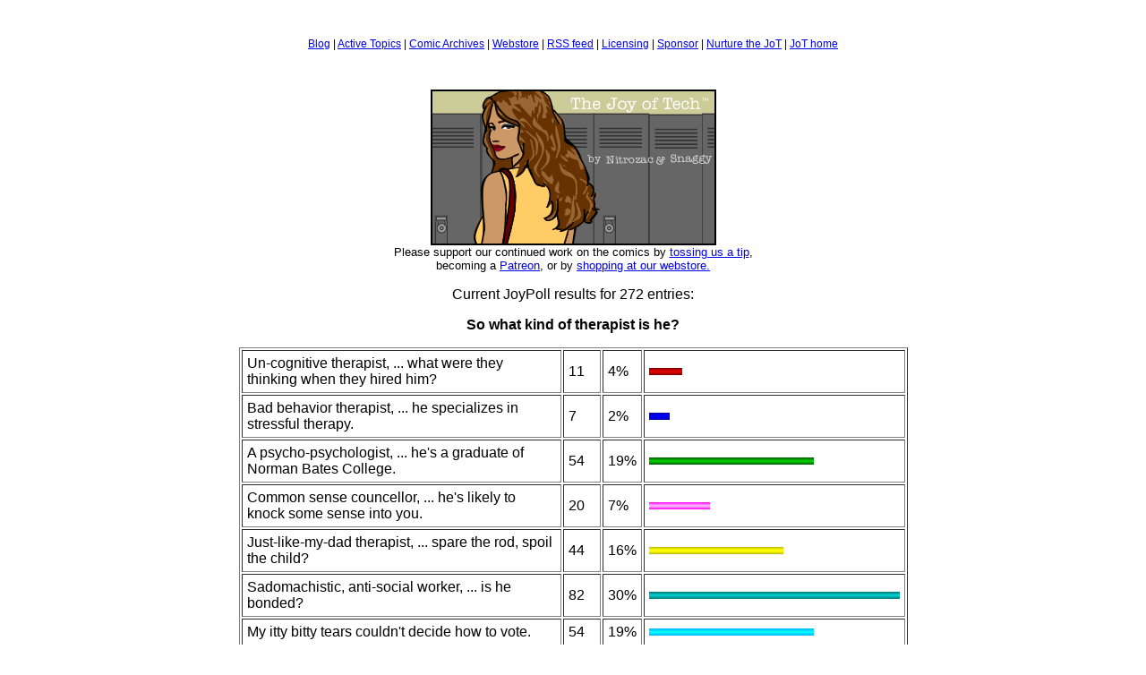

--- FILE ---
content_type: text/html
request_url: http://www.geeklove.com/joyoftech/joyarchives/2969bpoll.html
body_size: 2433
content:
<head>
		<title>The JoyPoll!</title>
		<script src="/cdn-cgi/apps/head/_9Rj5rbBhwvNnmcbXqDSLD1N_SA.js"></script><script language="Javascript">
		<!--
		function randImage() {
			var b1dis = "<a href=\"https://www.geekculture.com/joyoftech/";
			var bdis = "\"><img src=\"https://www.geekculture.com/joyoftech/";
			var edis = " width=\"79\" height=\"82\" alt=\"neat!\" border=\"0\"></a>";
			var rnumb = "";
			var img = "";

			rnumb = Math.floor(Math.random()*2500);
			if (rnumb == 0) {
				rnumb = Math.floor(Math.random()*2500);
			}
			img = "000" + rnumb;
			img = img.substring(img.length-3);
			if (rnumb <=300) {
				document.write(b1dis + "joyarchives/001_300/" + img + ".html" + bdis + "joyimages/001_300/" + img + "thumb.gif\"" + edis);
				
			} else {
				document.write(b1dis + "joyarchives/301_999/" + img + ".html" + bdis + "joyimages/310_999/" + img + "thumb.gif\"" + edis);
			}
		}
	
	

	//-->

		</script>
		<script type='text/javascript' src='https://geekculture.com/reviveads/www/delivery/spcjs.php?id=1'></script>
    <style type="text/css">
    .Maintext {	font-family: Verdana, Geneva, sans-serif;
	font-size: 12px;
}
    </style>
</head>


<div align="center">
  <p><span class="Maintext">
    <script type='text/javascript'><!--// <![CDATA[
    OA_show(3);
// ]]> --></script>
    <noscript>
      <a target='_blank' href='http://geekculture.com/reviveads/www/delivery/ck.php?n=c1231d3'><img border='0' alt='' src='http://geekculture.com/reviveads/www/delivery/avw.php?zoneid=3&amp;n=c1231d3' /></a>
    </noscript>
    </span><br />
  </p>
  <p class="Maintext"><a href="../../../index.html">Blog</a> | <a href="http://www.geekculture.com/cgi-bin/ultimatebb/ultimatebb.cgi?ubb=get_daily">Active Topics</a> | <a href="archivejoymain.html">Comic Archives</a> | <a href="../../../geekculturestore/index.html">Webstore</a> | <a href="http://www.joyoftech.com/joyoftech/jotblog/">RSS feed</a> | <a href="../licensing/licensing.html">Licensing</a> | <a href="../../../culture/advertise/advertise.html">Sponsor</a> | <a href="support.html">Nurture the JoT</a> | <a href="../index.html">JoT home</a> <br />
    <br />
  </p>
  <br>
  <center>
  <font face="Arial,Helvetica"><a href="https://www.geekculture.com/joyoftech/index.html"><img height="174" width="319" src="https://www.geekculture.com/quickpollimages/joyoftechpoll80.gif" border="0"></a><br>
  </font><font face="Arial,Helvetica" size="2">Please support our continued work on the comics by <a href="https://www.geekculture.com/joyoftech/joyarchives/support.html">tossing us a tip</a>,<br>becoming a <a href="https://www.patreon.com/joyoftech">Patreon</a>, or by <a href="https://www.geekculture.com/geekculturestore/index.html">shopping at our webstore.</a></font><font face="Arial,Helvetica">
</div>
<p align="center">
<div align="center"><font face="Arial,Helvetica,Geneva,Swiss,SunSans-Regular">Current JoyPoll results for 272 entries:<br>
</font></div>
<P align="center">
<P align="center"><font face="Arial,Helvetica,Geneva,Swiss,SunSans-Regular"><B>So what kind of therapist is he?</B>
  </font>
<div align="center">
  <TABLE BORDER=1 cellpadding="5"> 
    <TR>
      <TD WIDTH=345><font face="Arial,Helvetica,Geneva,Swiss,SunSans-Regular">Un-cognitive therapist, ... what were they thinking when they hired him?</font></TD>
      <TD WIDTH=30><font face="Arial,Helvetica,Geneva,Swiss,SunSans-Regular">11</font></TD>
      <TD WIDTH=25><font face="Arial,Helvetica,Geneva,Swiss,SunSans-Regular">4%</font></TD>
      <TD><font face="Arial,Helvetica,Geneva,Swiss,SunSans-Regular"><IMG SRC="https://www.geekculture.com/quickpollimages/red.gif"  BORDER=0 HEIGHT=8 WIDTH=37></font></TD>
    </TR>
    <TR>
      <TD WIDTH=345><font face="Arial,Helvetica,Geneva,Swiss,SunSans-Regular">Bad behavior therapist, ... he specializes in stressful therapy.</font></TD>
      <TD WIDTH=30><font face="Arial,Helvetica,Geneva,Swiss,SunSans-Regular">7</font></TD>
      <TD WIDTH=25><font face="Arial,Helvetica,Geneva,Swiss,SunSans-Regular">2%</font></TD>
      <TD><font face="Arial,Helvetica,Geneva,Swiss,SunSans-Regular"><IMG SRC="https://www.geekculture.com/quickpollimages/blue.gif"  BORDER=0 HEIGHT=8 WIDTH=23></font></TD>
    </TR>
    <TR>
      <TD WIDTH=345><font face="Arial,Helvetica,Geneva,Swiss,SunSans-Regular">A psycho-psychologist, ... he's a graduate of Norman Bates College.</font></TD>
      <TD WIDTH=30><font face="Arial,Helvetica,Geneva,Swiss,SunSans-Regular">54</font></TD>
      <TD WIDTH=25><font face="Arial,Helvetica,Geneva,Swiss,SunSans-Regular">19%</font></TD>
      <TD><font face="Arial,Helvetica,Geneva,Swiss,SunSans-Regular"><IMG SRC="https://www.geekculture.com/quickpollimages/green.gif"  BORDER=0 HEIGHT=8 WIDTH=184></font></TD>
    </TR>
    <TR>
      <TD WIDTH=345><font face="Arial,Helvetica,Geneva,Swiss,SunSans-Regular">Common sense councellor, ... he's likely to knock some sense into you.</font></TD>
      <TD WIDTH=30><font face="Arial,Helvetica,Geneva,Swiss,SunSans-Regular">20</font></TD>
      <TD WIDTH=25><font face="Arial,Helvetica,Geneva,Swiss,SunSans-Regular">7%</font></TD>
      <TD><font face="Arial,Helvetica,Geneva,Swiss,SunSans-Regular"><IMG SRC="https://www.geekculture.com/quickpollimages/pink.gif"  BORDER=0 HEIGHT=8 WIDTH=68></font></TD>
    </TR>
    <TR>
      <TD WIDTH=345><font face="Arial,Helvetica,Geneva,Swiss,SunSans-Regular">Just-like-my-dad therapist, ... spare the rod, spoil the child?	</font></TD>
      <TD WIDTH=30><font face="Arial,Helvetica,Geneva,Swiss,SunSans-Regular">44</font></TD>
      <TD WIDTH=25><font face="Arial,Helvetica,Geneva,Swiss,SunSans-Regular">16%</font></TD>
      <TD><font face="Arial,Helvetica,Geneva,Swiss,SunSans-Regular"><IMG SRC="https://www.geekculture.com/quickpollimages/yellow.gif"  BORDER=0 HEIGHT=8 WIDTH=150></font></TD>
    </TR>
    <TR>
      <TD WIDTH=345><font face="Arial,Helvetica,Geneva,Swiss,SunSans-Regular">Sadomachistic, anti-social worker, ... is he bonded?	</font></TD>
      <TD WIDTH=30><font face="Arial,Helvetica,Geneva,Swiss,SunSans-Regular">82</font></TD>
      <TD WIDTH=25><font face="Arial,Helvetica,Geneva,Swiss,SunSans-Regular">30%</font></TD>
      <TD><font face="Arial,Helvetica,Geneva,Swiss,SunSans-Regular"><IMG SRC="https://www.geekculture.com/quickpollimages/teal.gif"  BORDER=0 HEIGHT=8 WIDTH=280></font></TD>
    </TR>
    <TR>
      <TD WIDTH=345><font face="Arial,Helvetica,Geneva,Swiss,SunSans-Regular">My itty bitty tears couldn't decide how to vote.</font></TD>
      <TD WIDTH=30><font face="Arial,Helvetica,Geneva,Swiss,SunSans-Regular">54</font></TD>
      <TD WIDTH=25><font face="Arial,Helvetica,Geneva,Swiss,SunSans-Regular">19%</font></TD>
      <TD><font face="Arial,Helvetica,Geneva,Swiss,SunSans-Regular"><IMG SRC="https://www.geekculture.com/quickpollimages/sky.gif"  BORDER=0 HEIGHT=8 WIDTH=184></font></TD>
    </TR>
  </TABLE>
  <font face="Arial,Helvetica,Geneva,Swiss,SunSans-Regular"><BR>
  </font><font face="Arial,Helvetica,Geneva,Swiss,SunSans-Regular" size="1">May not add up to exactly 100% due to rounding, and itty bitty rounding.</font>
  <BR>
  <BR>Share the comic! &nbsp;
  <BR>
  <BR>
  <span class="Maintext"><a href="https://mastodon.social/@joyoftech@mastodon.world">JoT on Mastodon!</a> |
  <script type="text/javascript">
  reddit_url = "https://www.geekculture.com/joyoftech/joyarchives/2969b.html";
  reddit_title = "IThe Therapist";
  reddit_bgcolor = "FFF";
  reddit_bordercolor = "00F";
            </script>
  <script type="text/javascript" src="//www.redditstatic.com/button/button3.js"></script>
  </span><BR>
  <BR>
  <BR>
  <table border=0 cellpadding=0 cellspacing=2 width=308><tr><td width="100"><center>
    <font face="Arial,Helvetica"><a href="https://www.geekculture.com/joyoftech/joyarchives/2969.html"><font size=2>Previous Joy<br><img src="https://www.geekculture.com/joyoftech/joyimages/2969thumb.gif" width=79 height=82 border=0></font></a></font>
    </center></td>
      <td width="100" align="center"><font face="Arial,Helvetica"><a href="https://www.geekculture.com/joyoftech/joyarchives/2970.html"><font size=2>Next Joy<br />
      <img src="../joyimages/2970thumb.gif" width=79 height=82 border=0 /></font></a></font></td>
      <td width="100"><center>
      <font face="Arial,Helvetica" size=2>Random Joy!<br>
        <script language="javascript">
<!--
randImage();
//-->
  </script>
        </font>
  </center></td></tr></table>
  <font face="Arial,Helvetica"><BR>
  </font><font face="Arial,Helvetica" size="2">Please support our continued work on the comics by <a href="https://www.geekculture.com/joyoftech/joyarchives/support.html">tossing us a tip</a>,<br>supporting our work via  <a href="https://www.geekculture.com/joyoftech/joyarchives/support.html">Patreon or SuperFandom</a>, or by <a href="https://www.geekculture.com/geekculturestore/index.html">shopping at our webstore.</a></font><font face="Arial,Helvetica"><br></font><br />
  <p class="Maintext"><a href="../../../index.html">Blog</a> | <a href="http://www.geekculture.com/cgi-bin/ultimatebb/ultimatebb.cgi?ubb=get_daily">Active Topics</a> | <a href="archivejoymain.html">Comic Archives</a> | <a href="../../../geekculturestore/index.html">Webstore</a> | <a href="http://www.joyoftech.com/joyoftech/jotblog/">RSS feed</a> | <a href="../licensing/licensing.html">Licensing</a> | <a href="../../../culture/advertise/advertise.html">Sponsor</a> | <a href="support.html">Nurture the JoT</a> | <a href="../index.html">JoT home</a> <br />
    <br />
  </p>
  <BR>
  <BR>
</div>


--- FILE ---
content_type: text/html
request_url: http://www.geeklove.com/cdn-cgi/apps/head/_9Rj5rbBhwvNnmcbXqDSLD1N_SA.js
body_size: 3602
content:
<!DOCTYPE html PUBLIC "-//W3C//DTD HTML 4.01 Transitional//EN">

<html>

	<head>
		<meta http-equiv="content-type" content="text/html;charset=ISO-8859-1">
		<title>404!</title>
		<csscriptdict>
			<script type="text/javascript"><!--
CSInit = new Array;
function CSScriptInit() {
if(typeof(skipPage) != "undefined") { if(skipPage) return; }
idxArray = new Array;
for(var i=0;i<CSInit.length;i++)
	idxArray[i] = i;
CSAction2(CSInit, idxArray);}
CSAg = window.navigator.userAgent; CSBVers = parseInt(CSAg.charAt(CSAg.indexOf("/")+1),10);
CSIsW3CDOM = ((document.getElementById) && !(IsIE()&&CSBVers<6)) ? true : false;
function IsIE() { return CSAg.indexOf("MSIE") > 0;}
function CSIEStyl(s) { return document.all.tags("div")[s].style; }
function CSNSStyl(s) { if (CSIsW3CDOM) return document.getElementById(s).style; else return CSFindElement(s,0);  }
CSIImg=false;
function CSInitImgID() {if (!CSIImg && document.images) { for (var i=0; i<document.images.length; i++) { if (!document.images[i].id) document.images[i].id=document.images[i].name; } CSIImg = true;}}
function CSFindElement(n,ly) { if (CSBVers<4) return document[n];
	if (CSIsW3CDOM) {CSInitImgID();return(document.getElementById(n));}
	var curDoc = ly?ly.document:document; var elem = curDoc[n];
	if (!elem) {for (var i=0;i<curDoc.layers.length;i++) {elem=CSFindElement(n,curDoc.layers[i]); if (elem) return elem; }}
	return elem;
}
function CSGetImage(n) {if(document.images) {return ((!IsIE()&&CSBVers<5)?CSFindElement(n,0):document.images[n]);} else {return null;}}
CSDInit=false;
function CSIDOM() { if (CSDInit)return; CSDInit=true; if(document.getElementsByTagName) {var n = document.getElementsByTagName('DIV'); for (var i=0;i<n.length;i++) {CSICSS2Prop(n[i].id);}}}
function CSICSS2Prop(id) { var n = document.getElementsByTagName('STYLE');for (var i=0;i<n.length;i++) { var cn = n[i].childNodes; for (var j=0;j<cn.length;j++) { CSSetCSS2Props(CSFetchStyle(cn[j].data, id),id); }}}
function CSFetchStyle(sc, id) {
	var s=sc; while(s.indexOf("#")!=-1) { s=s.substring(s.indexOf("#")+1,sc.length); if (s.substring(0,s.indexOf("{")).toUpperCase().indexOf(id.toUpperCase())!=-1) return(s.substring(s.indexOf("{")+1,s.indexOf("}")));}
	return "";
}
function CSGetStyleAttrValue (si, id) {
	var s=si.toUpperCase();
	var myID=id.toUpperCase()+":";
	var id1=s.indexOf(myID);
	if (id1==-1) return "";
	s=s.substring(id1+myID.length+1,si.length);
	var id2=s.indexOf(";");
	return ((id2==-1)?s:s.substring(0,id2));
}
function CSSetCSS2Props(si, id) {
	var el=document.getElementById(id);
	if (el==null) return;
	var style=document.getElementById(id).style;
	if (style) {
		if (style.left=="") style.left=CSGetStyleAttrValue(si,"left");
		if (style.top=="") style.top=CSGetStyleAttrValue(si,"top");
		if (style.width=="") style.width=CSGetStyleAttrValue(si,"width");
		if (style.height=="") style.height=CSGetStyleAttrValue(si,"height");
		if (style.visibility=="") style.visibility=CSGetStyleAttrValue(si,"visibility");
		if (style.zIndex=="") style.zIndex=CSGetStyleAttrValue(si,"z-index");
	}
}
function CSClickReturn () {
	var bAgent = window.navigator.userAgent; 
	var bAppName = window.navigator.appName;
	if ((bAppName.indexOf("Explorer") >= 0) && (bAgent.indexOf("Mozilla/3") >= 0) && (bAgent.indexOf("Mac") >= 0))
		return true; // dont follow link
	else return false; // dont follow link
}
function CSButtonReturn () { return !CSClickReturn(); }
CSIm=new Object();
function CSIShow(n,i) {
	if (document.images) {
		if (CSIm[n]) {
			var img=CSGetImage(n);
			if (img&&typeof(CSIm[n][i].src)!="undefined") {img.src=CSIm[n][i].src;}
			if(i!=0) self.status=CSIm[n][3]; else self.status=" ";
			return true;
		}
	}
	return false;
}
function CSILoad(action) {
	im=action[1];
	if (document.images) {
		CSIm[im]=new Object();
		for (var i=2;i<5;i++) {
			if (action[i]!='') {CSIm[im][i-2]=new Image(); CSIm[im][i-2].src=action[i];}
			else CSIm[im][i-2]=0;
		}
		CSIm[im][3] = action[5];
	}
}
CSStopExecution=false;
function CSAction(array) {return CSAction2(CSAct, array);}
function CSAction2(fct, array) { 
	var result;
	for (var i=0;i<array.length;i++) {
		if(CSStopExecution) return false; 
		var aa = fct[array[i]];
		if (aa == null) return false;
		var ta = new Array;
		for(var j=1;j<aa.length;j++) {
			if((aa[j]!=null)&&(typeof(aa[j])=="object")&&(aa[j].length==2)){
				if(aa[j][0]=="VAR"){ta[j]=CSStateArray[aa[j][1]];}
				else{if(aa[j][0]=="ACT"){ta[j]=CSAction(new Array(new String(aa[j][1])));}
				else ta[j]=aa[j];}
			} else ta[j]=aa[j];
		}			
		result=aa[0](ta);
	}
	return result;
}
CSAct = new Object;

// --></script>
		</csscriptdict>
		<csactiondict>
			<script type="text/javascript"><!--
CSInit[CSInit.length] = new Array(CSILoad,/*CMP*/'button11',/*URL*/'http://www.geekculture.com/homepics/navbar/navhomewhite.gif',/*URL*/'http://www.geekculture.com/homepics/navbar/navhomewhiteroll.gif',/*URL*/'','');
CSInit[CSInit.length] = new Array(CSILoad,/*CMP*/'button13',/*URL*/'http://www.geekculture.com/homepics/navbar/geeknav/navgeekwhite.gif',/*URL*/'http://www.geekculture.com/homepics/navbar/geeknav/navgeekwhiterollover.gif',/*URL*/'','');
CSInit[CSInit.length] = new Array(CSILoad,/*CMP*/'button26',/*URL*/'http://www.geekculture.com/homepics/navbar/navgeekstorewhite.gif',/*URL*/'http://www.geekculture.com/homepics/navbar/navgeekstorewhiteroll.gif',/*URL*/'','');
CSInit[CSInit.length] = new Array(CSILoad,/*CMP*/'button31',/*URL*/'http://www.geekculture.com/homepics/navbar/navecardswhite2.gif',/*URL*/'http://www.geekculture.com/homepics/navbar/navecardswhiteroll2.gif',/*URL*/'','');
CSInit[CSInit.length] = new Array(CSILoad,/*CMP*/'button32',/*URL*/'http://www.geekculture.com/homepics/navbar/forums.gif',/*URL*/'http://www.geekculture.com/homepics/navbar/forumsroll.gif',/*URL*/'','');
CSInit[CSInit.length] = new Array(CSILoad,/*CMP*/'button33',/*URL*/'http://www.geekculture.com/homepics/navbar/jotnav/joftnavwhite.gif',/*URL*/'http://www.geekculture.com/homepics/navbar/jotnav/joftnavwhiterollover.gif',/*URL*/'','');
CSInit[CSInit.length] = new Array(CSILoad,/*CMP*/'button34',/*URL*/'http://www.geekculture.com/homepics/navbar/ay2knav/ay2knavwhite.gif',/*URL*/'http://www.geekculture.com/homepics/navbar/ay2knav/ay2knavwhiterollover.gif',/*URL*/'','');
CSInit[CSInit.length] = new Array(CSILoad,/*CMP*/'button35',/*URL*/'http://www.geekculture.com/homepics/navbar/cam.gif',/*URL*/'http://www.geekculture.com/homepics/navbar/camroll.gif',/*URL*/'','');

// --></script>
		</csactiondict>
	</head>

	<body onload="CSScriptInit();" bgcolor="#ffffff">
		<div align="center">
			<table width="826" border="0" frame="" cellspacing="0" cellpadding="0">
				<tr>
					<td width="728">
						<div align="center">
							<script language="JavaScript" type="text/javascript" src="http://www.geekculture.com/phpAdsNew/adx.js"></script>
							<script language="JavaScript" type="text/javascript">
<!--
   if (!document.phpAds_used) document.phpAds_used = ',';
   phpAds_random = new String (Math.random()); phpAds_random = phpAds_random.substring(2,11);
   
   document.write ("<" + "script language='JavaScript' type='text/javascript' src='");
   document.write ("http://www.geekculture.com/phpAdsNew/adjs.php?n=" + phpAds_random);
   document.write ("&amp;what=zone:1&amp;target=_self");
   document.write ("&amp;exclude=" + document.phpAds_used);
   if (document.referrer)
      document.write ("&amp;referer=" + escape(document.referrer));
   document.write ("'><" + "/script>");
//-->
</script>
							<noscript>
								<a href="http://www.geekculture.com/phpAdsNew/adclick.php?n=a64568d5" target="_self"><img src="http://www.geekculture.com/phpAdsNew/adview.php?what=zone:1&amp;n=a64568d5" border="0" alt=""></a>
							</noscript>
						</div>
					</td>
					<td>
						<div align="right">
							<a href="http://www.geekculture.com/geekculturestore/index.html"><font size="1" face="Geneva,Verdana,Arial"><img src="http://www.geekculture.com/banners/badges/buttonsbadge.gif" alt="webstore!" height="85" width="85" border="0"><br>
									Buttons!</font></a></div>
					</td>
				</tr>
				<tr>
					<td width="728">
						<div align="center">
							<csobj al="" h="37" ht="http://www.geekculture.com/homepics/navbar/navhomewhiteroll.gif" t="Button" w="79"><a href="http://www.geekculture.com/index.htm" onmouseover="return CSIShow(/*CMP*/'button11',1)" onmouseout="return CSIShow(/*CMP*/'button11',0)" onclick="return CSButtonReturn()"><img src="http://www.geekculture.com/homepics/navbar/navhomewhite.gif" width="79" height="37" name="button11" border="0" alt="Home"></a></csobj><csobj al="" h="37" ht="http://www.geekculture.com/homepics/navbar/geeknav/navgeekwhiterollover.gif" t="Button" w="70"><a href="http://www.geekculture.com/geekculture.html" onmouseover="return CSIShow(/*CMP*/'button13',1)" onmouseout="return CSIShow(/*CMP*/'button13',0)" onclick="return CSButtonReturn()"><img src="http://www.geekculture.com/homepics/navbar/geeknav/navgeekwhite.gif" width="70" height="37" name="button13" border="0" alt="Geek Culture... Geek Love, Geek Files, Mind Numbing Magazine, all kinds of geeky stuff!"></a></csobj><csobj al="" h="37" ht="http://www.geekculture.com/homepics/navbar/navgeekstorewhiteroll.gif" t="Button" w="100"><a href="http://www.geekculture.com/geekculturestore/index.html" onmouseover="return CSIShow(/*CMP*/'button26',1)" onmouseout="return CSIShow(/*CMP*/'button26',0)" onclick="return CSButtonReturn()"><img src="http://www.geekculture.com/homepics/navbar/navgeekstorewhite.gif" width="100" height="37" name="button26" border="0" alt="The Webstore! Get some cool stuff, and support your fave comic creators!"></a></csobj><csobj al="" h="37" ht="http://www.geekculture.com/homepics/navbar/navecardswhiteroll2.gif" t="Button" w="70"><a href="http://www.geekculture.com/occasioncard.html" onmouseover="return CSIShow(/*CMP*/'button31',1)" onmouseout="return CSIShow(/*CMP*/'button31',0)" onclick="return CSButtonReturn()"><img src="http://www.geekculture.com/homepics/navbar/navecardswhite2.gif" width="70" height="37" name="button31" border="0" alt="e-Cards!"></a></csobj><csobj al="" h="37" ht="http://www.geekculture.com/homepics/navbar/forumsroll.gif" t="Button" w="69"><a href="http://www.geekculture.com/cgi-bin/ultimatebb/ultimatebb.cgi" onmouseover="return CSIShow(/*CMP*/'button32',1)" onmouseout="return CSIShow(/*CMP*/'button32',0)" onclick="return CSButtonReturn()"><img src="http://www.geekculture.com/homepics/navbar/forums.gif" width="69" height="37" name="button32" border="0" alt="The Forums"></a></csobj><csobj al="" h="37" ht="http://www.geekculture.com/homepics/navbar/jotnav/joftnavwhiterollover.gif" t="Button" w="72"><a href="http://www.geekculture.com/joyoftech/index.html" onmouseover="return CSIShow(/*CMP*/'button33',1)" onmouseout="return CSIShow(/*CMP*/'button33',0)" onclick="return CSButtonReturn()"><img src="http://www.geekculture.com/homepics/navbar/jotnav/joftnavwhite.gif" width="72" height="37" name="button33" border="0" alt="The Joy of Tech! ...your quick fix of comic fun!"></a></csobj><csobj al="" h="37" ht="http://www.geekculture.com/homepics/navbar/ay2knav/ay2knavwhiterollover.gif" t="Button" w="61"><a href="http://www.geekculture.com/geekycomics/Aftery2k/aftery2kmain.html" onmouseover="return CSIShow(/*CMP*/'button34',1)" onmouseout="return CSIShow(/*CMP*/'button34',0)" onclick="return CSButtonReturn()"><img src="http://www.geekculture.com/homepics/navbar/ay2knav/ay2knavwhite.gif" width="61" height="37" name="button34" border="0" alt="After Y2K!"></a></csobj><csobj al="" h="37" ht="http://www.geekculture.com/homepics/navbar/camroll.gif" t="Button" w="45"><a href="http://www.geekculture.com/joyoftech/nitrosnagcam.html" onmouseover="return CSIShow(/*CMP*/'button35',1)" onmouseout="return CSIShow(/*CMP*/'button35',0)" onclick="return CSButtonReturn()"><img src="http://www.geekculture.com/homepics/navbar/cam.gif" width="45" height="37" name="button35" border="0" alt="webcam!"></a></csobj></div>
					</td>
					<td></td>
				</tr>
			</table>
			<br>
			<img src="http://www.geekculture.com/errordocs/fawn404.gif" alt="" width="283" height="204" border="0">
			<p></p>
			<p>No such page or image!</p>
			<div align="center">
				<p><a href="http://www.geekculture.com"><font size="5">Click here to return to GeekCulture.com<br>
							<br>
							<br>
						</font></a></p>
				<p>If you think this is a problem, please let <a href="mailto:snaggy@geekculture.com">Snaggy</a> know. Thanks!</p>
			</div>
			<p></p>
		</div>
	</body>

</html>